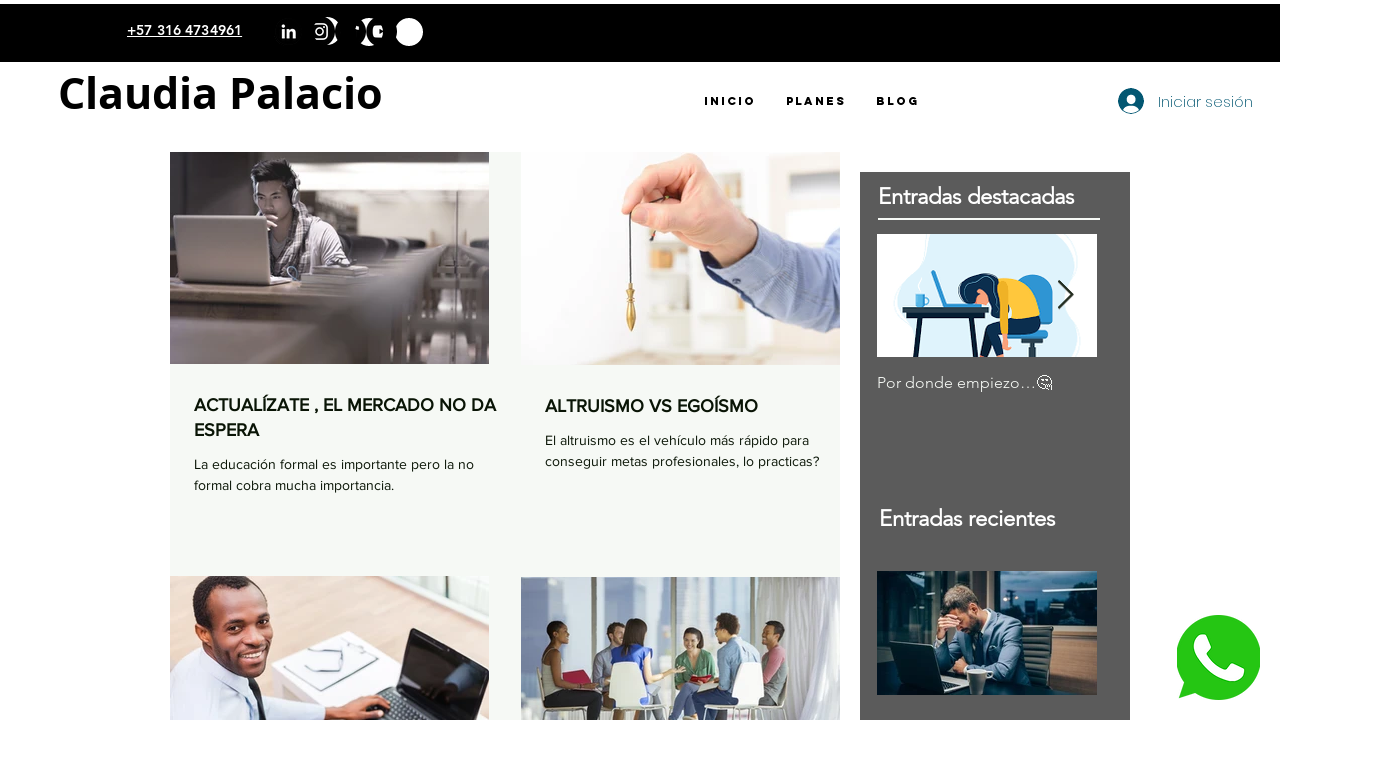

--- FILE ---
content_type: text/html; charset=utf-8
request_url: https://www.google.com/recaptcha/api2/aframe
body_size: 269
content:
<!DOCTYPE HTML><html><head><meta http-equiv="content-type" content="text/html; charset=UTF-8"></head><body><script nonce="VRn2Zr4fxwY3f4HWV2vZDA">/** Anti-fraud and anti-abuse applications only. See google.com/recaptcha */ try{var clients={'sodar':'https://pagead2.googlesyndication.com/pagead/sodar?'};window.addEventListener("message",function(a){try{if(a.source===window.parent){var b=JSON.parse(a.data);var c=clients[b['id']];if(c){var d=document.createElement('img');d.src=c+b['params']+'&rc='+(localStorage.getItem("rc::a")?sessionStorage.getItem("rc::b"):"");window.document.body.appendChild(d);sessionStorage.setItem("rc::e",parseInt(sessionStorage.getItem("rc::e")||0)+1);localStorage.setItem("rc::h",'1765937597812');}}}catch(b){}});window.parent.postMessage("_grecaptcha_ready", "*");}catch(b){}</script></body></html>